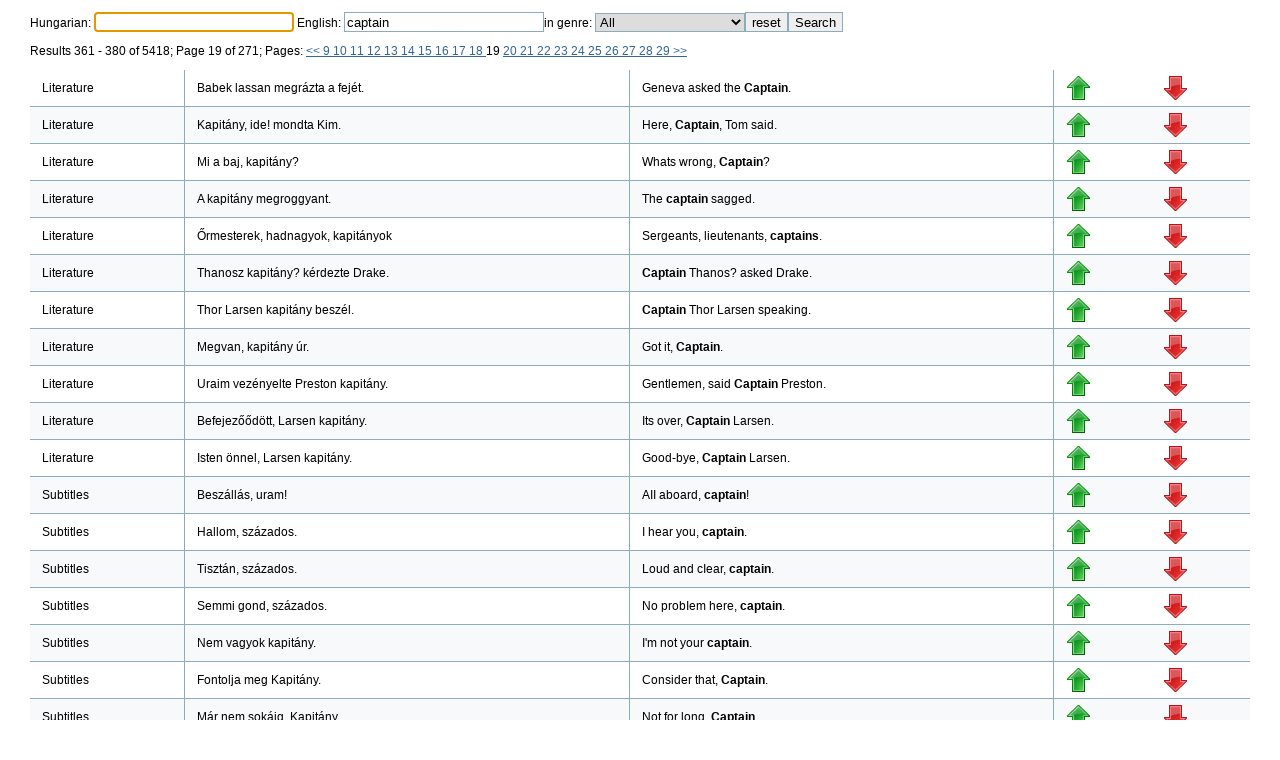

--- FILE ---
content_type: text/html;charset=UTF-8
request_url: https://hunglish.hu/search;jsessionid=3507287CE3F5B24D2B88639E4C6807F9?huSentence=&enSentence=captain&size=20&page=19&doc.genre=-10
body_size: 2342
content:
<?xml version="1.0" encoding="UTF-8"?>
<html><head><meta content="text/html; charset=UTF-8" http-equiv="Content-Type"/><meta content="IE=8" http-equiv="X-UA-Compatible"/><link rel="stylesheet" type="text/css" media="screen" href="/static/styles/search.css"/><link href="/static/images/favicon.ico;jsessionid=3C63C77662C9E0B4518E4C52489F32D8" rel="SHORTCUT ICON"/><title>Hunglish Search</title><script src="/dwr/interface/UpvoteController.js" type="text/javascript"> </script><script src="/dwr/engine.js" type="text/javascript"> </script></head><body class="tundra spring"><div id="wrapper"><div id="main"><div version="2.0"><div id="_title_div"><form id="bisen" action="/search;jsessionid=3C63C77662C9E0B4518E4C52489F32D8" method="GET"><div id="roo_bisen_huSentence">
	        Hungarian:
	        <input id="_huSentence_id" name="huSentence" style="width:200px" autofocus="autofocus" type="text" value=""/>
	        English:
	        <input id="_enSentence_id" name="enSentence" style="width:200px" type="text" value="captain"/>in genre:
	            <select id="_genre_id" name="doc.genre" style="width:150px"><option value="-10" selected="selected">All</option><option value="7">Dictionary</option><option value="3">Subtitles</option><option value="6">Law</option><option value="2">Literature</option><option value="4">Magazine</option><option value="8">Science</option><option value="5">Software Documentation</option></select><input value="reset" onclick="_huSentence_id.value=''; _enSentence_id.value=''" type="button" class="search"/><input value="Search" type="submit" class="search"/></div></form><div id="pager"><p> Results 361 - 380 of 5418; Page 19 of 271; 
	                Pages: <a href="/search;jsessionid=3C63C77662C9E0B4518E4C52489F32D8?huSentence=&enSentence=captain&size=20&page=18&doc.genre=-10"> << </a><a href="/search;jsessionid=3C63C77662C9E0B4518E4C52489F32D8?huSentence=&enSentence=captain&size=20&page=9&doc.genre=-10"> 9 </a><a href="/search;jsessionid=3C63C77662C9E0B4518E4C52489F32D8?huSentence=&enSentence=captain&size=20&page=10&doc.genre=-10"> 10 </a><a href="/search;jsessionid=3C63C77662C9E0B4518E4C52489F32D8?huSentence=&enSentence=captain&size=20&page=11&doc.genre=-10"> 11 </a><a href="/search;jsessionid=3C63C77662C9E0B4518E4C52489F32D8?huSentence=&enSentence=captain&size=20&page=12&doc.genre=-10"> 12 </a><a href="/search;jsessionid=3C63C77662C9E0B4518E4C52489F32D8?huSentence=&enSentence=captain&size=20&page=13&doc.genre=-10"> 13 </a><a href="/search;jsessionid=3C63C77662C9E0B4518E4C52489F32D8?huSentence=&enSentence=captain&size=20&page=14&doc.genre=-10"> 14 </a><a href="/search;jsessionid=3C63C77662C9E0B4518E4C52489F32D8?huSentence=&enSentence=captain&size=20&page=15&doc.genre=-10"> 15 </a><a href="/search;jsessionid=3C63C77662C9E0B4518E4C52489F32D8?huSentence=&enSentence=captain&size=20&page=16&doc.genre=-10"> 16 </a><a href="/search;jsessionid=3C63C77662C9E0B4518E4C52489F32D8?huSentence=&enSentence=captain&size=20&page=17&doc.genre=-10"> 17 </a><a href="/search;jsessionid=3C63C77662C9E0B4518E4C52489F32D8?huSentence=&enSentence=captain&size=20&page=18&doc.genre=-10"> 18 </a>
								19
							<a href="/search;jsessionid=3C63C77662C9E0B4518E4C52489F32D8?huSentence=&enSentence=captain&size=20&page=20&doc.genre=-10"> 20 </a><a href="/search;jsessionid=3C63C77662C9E0B4518E4C52489F32D8?huSentence=&enSentence=captain&size=20&page=21&doc.genre=-10"> 21 </a><a href="/search;jsessionid=3C63C77662C9E0B4518E4C52489F32D8?huSentence=&enSentence=captain&size=20&page=22&doc.genre=-10"> 22 </a><a href="/search;jsessionid=3C63C77662C9E0B4518E4C52489F32D8?huSentence=&enSentence=captain&size=20&page=23&doc.genre=-10"> 23 </a><a href="/search;jsessionid=3C63C77662C9E0B4518E4C52489F32D8?huSentence=&enSentence=captain&size=20&page=24&doc.genre=-10"> 24 </a><a href="/search;jsessionid=3C63C77662C9E0B4518E4C52489F32D8?huSentence=&enSentence=captain&size=20&page=25&doc.genre=-10"> 25 </a><a href="/search;jsessionid=3C63C77662C9E0B4518E4C52489F32D8?huSentence=&enSentence=captain&size=20&page=26&doc.genre=-10"> 26 </a><a href="/search;jsessionid=3C63C77662C9E0B4518E4C52489F32D8?huSentence=&enSentence=captain&size=20&page=27&doc.genre=-10"> 27 </a><a href="/search;jsessionid=3C63C77662C9E0B4518E4C52489F32D8?huSentence=&enSentence=captain&size=20&page=28&doc.genre=-10"> 28 </a><a href="/search;jsessionid=3C63C77662C9E0B4518E4C52489F32D8?huSentence=&enSentence=captain&size=20&page=29&doc.genre=-10"> 29 </a><a href="/search;jsessionid=3C63C77662C9E0B4518E4C52489F32D8?huSentence=&enSentence=captain&size=20&page=20&doc.genre=-10"> >> </a></p></div><div id="results"><table align="center"><tr><td class="borderright">Literature</td><td class="borderright">Babek lassan megrázta a fejét.</td><td class="borderright">Geneva asked the <B>Captain</B>.</td><td><input onclick="UpvoteController.upvote(2642881);this.disabled=true;this.style.visibility='hidden';" type="button" class="upvote"/></td><td><input onclick="UpvoteController.downvote(2642881);this.disabled=true;this.style.visibility='hidden';" type="button" class="downvote"/></td></tr><tr><td class="borderright">Literature</td><td class="borderright">Kapitány, ide! mondta Kim.</td><td class="borderright">Here, <B>Captain</B>, Tom said.</td><td><input onclick="UpvoteController.upvote(2642908);this.disabled=true;this.style.visibility='hidden';" type="button" class="upvote"/></td><td><input onclick="UpvoteController.downvote(2642908);this.disabled=true;this.style.visibility='hidden';" type="button" class="downvote"/></td></tr><tr><td class="borderright">Literature</td><td class="borderright">Mi a baj, kapitány?</td><td class="borderright">Whats wrong, <B>Captain</B>?</td><td><input onclick="UpvoteController.upvote(2661174);this.disabled=true;this.style.visibility='hidden';" type="button" class="upvote"/></td><td><input onclick="UpvoteController.downvote(2661174);this.disabled=true;this.style.visibility='hidden';" type="button" class="downvote"/></td></tr><tr><td class="borderright">Literature</td><td class="borderright">A kapitány megroggyant.</td><td class="borderright">The <B>captain</B> sagged.</td><td><input onclick="UpvoteController.upvote(2665174);this.disabled=true;this.style.visibility='hidden';" type="button" class="upvote"/></td><td><input onclick="UpvoteController.downvote(2665174);this.disabled=true;this.style.visibility='hidden';" type="button" class="downvote"/></td></tr><tr><td class="borderright">Literature</td><td class="borderright">Őrmesterek, hadnagyok, kapitányok </td><td class="borderright">Sergeants, lieutenants, <B>captains</B>.</td><td><input onclick="UpvoteController.upvote(2666387);this.disabled=true;this.style.visibility='hidden';" type="button" class="upvote"/></td><td><input onclick="UpvoteController.downvote(2666387);this.disabled=true;this.style.visibility='hidden';" type="button" class="downvote"/></td></tr><tr><td class="borderright">Literature</td><td class="borderright">Thanosz kapitány? kérdezte Drake.</td><td class="borderright"><B>Captain</B> Thanos? asked Drake.</td><td><input onclick="UpvoteController.upvote(2681296);this.disabled=true;this.style.visibility='hidden';" type="button" class="upvote"/></td><td><input onclick="UpvoteController.downvote(2681296);this.disabled=true;this.style.visibility='hidden';" type="button" class="downvote"/></td></tr><tr><td class="borderright">Literature</td><td class="borderright">Thor Larsen kapitány beszél.</td><td class="borderright"><B>Captain</B> Thor Larsen speaking.</td><td><input onclick="UpvoteController.upvote(2683507);this.disabled=true;this.style.visibility='hidden';" type="button" class="upvote"/></td><td><input onclick="UpvoteController.downvote(2683507);this.disabled=true;this.style.visibility='hidden';" type="button" class="downvote"/></td></tr><tr><td class="borderright">Literature</td><td class="borderright">Megvan, kapitány úr.</td><td class="borderright">Got it, <B>Captain</B>.</td><td><input onclick="UpvoteController.upvote(2685487);this.disabled=true;this.style.visibility='hidden';" type="button" class="upvote"/></td><td><input onclick="UpvoteController.downvote(2685487);this.disabled=true;this.style.visibility='hidden';" type="button" class="downvote"/></td></tr><tr><td class="borderright">Literature</td><td class="borderright">Uraim vezényelte Preston kapitány.</td><td class="borderright">Gentlemen, said <B>Captain</B> Preston.</td><td><input onclick="UpvoteController.upvote(2685966);this.disabled=true;this.style.visibility='hidden';" type="button" class="upvote"/></td><td><input onclick="UpvoteController.downvote(2685966);this.disabled=true;this.style.visibility='hidden';" type="button" class="downvote"/></td></tr><tr><td class="borderright">Literature</td><td class="borderright">Befejezőődött, Larsen kapitány.</td><td class="borderright">Its over, <B>Captain</B> Larsen.</td><td><input onclick="UpvoteController.upvote(2687042);this.disabled=true;this.style.visibility='hidden';" type="button" class="upvote"/></td><td><input onclick="UpvoteController.downvote(2687042);this.disabled=true;this.style.visibility='hidden';" type="button" class="downvote"/></td></tr><tr><td class="borderright">Literature</td><td class="borderright">Isten önnel, Larsen kapitány.</td><td class="borderright">Good-bye, <B>Captain</B> Larsen.</td><td><input onclick="UpvoteController.upvote(2687049);this.disabled=true;this.style.visibility='hidden';" type="button" class="upvote"/></td><td><input onclick="UpvoteController.downvote(2687049);this.disabled=true;this.style.visibility='hidden';" type="button" class="downvote"/></td></tr><tr><td class="borderright">Subtitles</td><td class="borderright">Beszállás, uram!</td><td class="borderright">AII aboard, <B>captain</B>!</td><td><input onclick="UpvoteController.upvote(2705703);this.disabled=true;this.style.visibility='hidden';" type="button" class="upvote"/></td><td><input onclick="UpvoteController.downvote(2705703);this.disabled=true;this.style.visibility='hidden';" type="button" class="downvote"/></td></tr><tr><td class="borderright">Subtitles</td><td class="borderright">Hallom, százados.</td><td class="borderright">I hear you, <B>captain</B>.</td><td><input onclick="UpvoteController.upvote(2705737);this.disabled=true;this.style.visibility='hidden';" type="button" class="upvote"/></td><td><input onclick="UpvoteController.downvote(2705737);this.disabled=true;this.style.visibility='hidden';" type="button" class="downvote"/></td></tr><tr><td class="borderright">Subtitles</td><td class="borderright">Tisztán, százados.</td><td class="borderright">Loud and cIear, <B>captain</B>.</td><td><input onclick="UpvoteController.upvote(2705753);this.disabled=true;this.style.visibility='hidden';" type="button" class="upvote"/></td><td><input onclick="UpvoteController.downvote(2705753);this.disabled=true;this.style.visibility='hidden';" type="button" class="downvote"/></td></tr><tr><td class="borderright">Subtitles</td><td class="borderright">Semmi gond, százados.</td><td class="borderright">No probIem here, <B>captain</B>.</td><td><input onclick="UpvoteController.upvote(2705777);this.disabled=true;this.style.visibility='hidden';" type="button" class="upvote"/></td><td><input onclick="UpvoteController.downvote(2705777);this.disabled=true;this.style.visibility='hidden';" type="button" class="downvote"/></td></tr><tr><td class="borderright">Subtitles</td><td class="borderright">Nem vagyok kapitány.</td><td class="borderright">I'm not your <B>captain</B>.</td><td><input onclick="UpvoteController.upvote(2708941);this.disabled=true;this.style.visibility='hidden';" type="button" class="upvote"/></td><td><input onclick="UpvoteController.downvote(2708941);this.disabled=true;this.style.visibility='hidden';" type="button" class="downvote"/></td></tr><tr><td class="borderright">Subtitles</td><td class="borderright">Fontolja meg Kapitány.</td><td class="borderright">Consider that, <B>Captain</B>.</td><td><input onclick="UpvoteController.upvote(2711001);this.disabled=true;this.style.visibility='hidden';" type="button" class="upvote"/></td><td><input onclick="UpvoteController.downvote(2711001);this.disabled=true;this.style.visibility='hidden';" type="button" class="downvote"/></td></tr><tr><td class="borderright">Subtitles</td><td class="borderright">Már nem sokáig, Kapitány.</td><td class="borderright">Not for long, <B>Captain</B>.</td><td><input onclick="UpvoteController.upvote(2711005);this.disabled=true;this.style.visibility='hidden';" type="button" class="upvote"/></td><td><input onclick="UpvoteController.downvote(2711005);this.disabled=true;this.style.visibility='hidden';" type="button" class="downvote"/></td></tr><tr><td class="borderright">Subtitles</td><td class="borderright">Ez már a múlt, Kapitány!</td><td class="borderright">That's the past, <B>Captain</B>.</td><td><input onclick="UpvoteController.upvote(2711182);this.disabled=true;this.style.visibility='hidden';" type="button" class="upvote"/></td><td><input onclick="UpvoteController.downvote(2711182);this.disabled=true;this.style.visibility='hidden';" type="button" class="downvote"/></td></tr><tr><td class="borderright">Subtitles</td><td class="borderright">Romulan sör, Kapitány.</td><td class="borderright">Romulan ale, <B>Captain</B>.</td><td><input onclick="UpvoteController.upvote(2711216);this.disabled=true;this.style.visibility='hidden';" type="button" class="upvote"/></td><td><input onclick="UpvoteController.downvote(2711216);this.disabled=true;this.style.visibility='hidden';" type="button" class="downvote"/></td></tr></table></div><p>Pages: <a href="/search;jsessionid=3C63C77662C9E0B4518E4C52489F32D8?huSentence=&enSentence=captain&size=20&page=18&doc.genre=-10"> << </a><a href="/search;jsessionid=3C63C77662C9E0B4518E4C52489F32D8?huSentence=&enSentence=captain&size=20&page=9&doc.genre=-10"> 9 </a><a href="/search;jsessionid=3C63C77662C9E0B4518E4C52489F32D8?huSentence=&enSentence=captain&size=20&page=10&doc.genre=-10"> 10 </a><a href="/search;jsessionid=3C63C77662C9E0B4518E4C52489F32D8?huSentence=&enSentence=captain&size=20&page=11&doc.genre=-10"> 11 </a><a href="/search;jsessionid=3C63C77662C9E0B4518E4C52489F32D8?huSentence=&enSentence=captain&size=20&page=12&doc.genre=-10"> 12 </a><a href="/search;jsessionid=3C63C77662C9E0B4518E4C52489F32D8?huSentence=&enSentence=captain&size=20&page=13&doc.genre=-10"> 13 </a><a href="/search;jsessionid=3C63C77662C9E0B4518E4C52489F32D8?huSentence=&enSentence=captain&size=20&page=14&doc.genre=-10"> 14 </a><a href="/search;jsessionid=3C63C77662C9E0B4518E4C52489F32D8?huSentence=&enSentence=captain&size=20&page=15&doc.genre=-10"> 15 </a><a href="/search;jsessionid=3C63C77662C9E0B4518E4C52489F32D8?huSentence=&enSentence=captain&size=20&page=16&doc.genre=-10"> 16 </a><a href="/search;jsessionid=3C63C77662C9E0B4518E4C52489F32D8?huSentence=&enSentence=captain&size=20&page=17&doc.genre=-10"> 17 </a><a href="/search;jsessionid=3C63C77662C9E0B4518E4C52489F32D8?huSentence=&enSentence=captain&size=20&page=18&doc.genre=-10"> 18 </a>
								19
							<a href="/search;jsessionid=3C63C77662C9E0B4518E4C52489F32D8?huSentence=&enSentence=captain&size=20&page=20&doc.genre=-10"> 20 </a><a href="/search;jsessionid=3C63C77662C9E0B4518E4C52489F32D8?huSentence=&enSentence=captain&size=20&page=21&doc.genre=-10"> 21 </a><a href="/search;jsessionid=3C63C77662C9E0B4518E4C52489F32D8?huSentence=&enSentence=captain&size=20&page=22&doc.genre=-10"> 22 </a><a href="/search;jsessionid=3C63C77662C9E0B4518E4C52489F32D8?huSentence=&enSentence=captain&size=20&page=23&doc.genre=-10"> 23 </a><a href="/search;jsessionid=3C63C77662C9E0B4518E4C52489F32D8?huSentence=&enSentence=captain&size=20&page=24&doc.genre=-10"> 24 </a><a href="/search;jsessionid=3C63C77662C9E0B4518E4C52489F32D8?huSentence=&enSentence=captain&size=20&page=25&doc.genre=-10"> 25 </a><a href="/search;jsessionid=3C63C77662C9E0B4518E4C52489F32D8?huSentence=&enSentence=captain&size=20&page=26&doc.genre=-10"> 26 </a><a href="/search;jsessionid=3C63C77662C9E0B4518E4C52489F32D8?huSentence=&enSentence=captain&size=20&page=27&doc.genre=-10"> 27 </a><a href="/search;jsessionid=3C63C77662C9E0B4518E4C52489F32D8?huSentence=&enSentence=captain&size=20&page=28&doc.genre=-10"> 28 </a><a href="/search;jsessionid=3C63C77662C9E0B4518E4C52489F32D8?huSentence=&enSentence=captain&size=20&page=29&doc.genre=-10"> 29 </a><a href="/search;jsessionid=3C63C77662C9E0B4518E4C52489F32D8?huSentence=&enSentence=captain&size=20&page=20&doc.genre=-10"> >> </a></p></div><script>
  (function(i,s,o,g,r,a,m){i['GoogleAnalyticsObject']=r;i[r]=i[r]||function(){
  (i[r].q=i[r].q||[]).push(arguments)},i[r].l=1*new Date();a=s.createElement(o),
  m=s.getElementsByTagName(o)[0];a.async=1;a.src=g;m.parentNode.insertBefore(a,m)
  })(window,document,'script','//www.google-analytics.com/analytics.js','ga');

  ga('create', 'UA-42921223-1', 'hunglish.hu');
  ga('send', 'pageview');

</script></div></div></div></body></html>

--- FILE ---
content_type: text/css;charset=UTF-8
request_url: https://hunglish.hu/static/styles/search.css
body_size: 866
content:
/* main elements */

body,div,td {
	/*font-family: Arial, Helvetica, sans-serif;
	font-size: 12px;
	color: #666;*/
	font-family : Verdana, Geneva, Arial, Helvetica, sans-serif;
	font-size : 12px;
	margin-bottom : 6px;
	margin-left : 6px;
	margin-right : 6px;
	margin-top : 6px;
	/*width: 800px;*/	
}

body {
	background-color: #fff;
	/*background-image: url(../images/logo.jpg);*/
	background-position: top center;
	background-repeat: no-repeat;
	text-align: center;
}

#wrapper {
	/*width:800px;
	min-width: 800px;*/
	/*max-width: 800px; */
	margin-right: auto;
	margin-left: auto;
	/* fix max-width incompatibility in IE6 */
	/*width:expression(document.body.clientWidth > 800? "800px": "auto" );*/
	width: auto;
	
	overflow:hidden;
	display:block;
	/*margin-top: 90px;*/
}

/* mokk yello CD951A */

input {
	height:20px;
}

input, textarea, select {
	border: 1px solid #8cacbb;
}

input.image {
	border: none;
	height: auto;
}

submit {
	height:20px;
}

div {
	text-align: left;
}

div .box {
	display:block;
	margin-left:105px;
}

	
/* link styles */
a:link {
   color: #336699;
}

a:visited {
   color: #336699;
}

a:hover {
	color: #000000;
}




tr:nth-child(odd) {
	background-color: #FFFFFF;
	border-bottom: 1px solid #8CACBB;
}

tr:nth-child(even) {
	background-color:  #F7F9FA; 
	border-bottom: 1px solid #8CACBB;
}

.borderright {
    border-right: 1px solid #8cacbb; 
}

/* table elements */
	/*padding-top:3px; 
	padding-right:20px; 
	/*padding-bottom:3px; 
	padding-left:20px; */

td {
	padding: 0.5em 1em;
}

table {
	background: #EEEEEE;
	margin: 2px 0 0 0;
	border: 0px; /*solid #BBBBBB;*/
	border-collapse: collapse;
	width: 100%;
	padding: 0.5em 1em;
}

input.upvote {
	background: url('/static/images/up_arrow.png'); /*http://www.iconfinder.com/icondetails/27881/24/arrow_up_icon*/ 
	border:0px; 
	width:24px;
	height:24px;
}

input.downvote {
	background: url('/static/images/down_arrow.png'); /*http://www.iconfinder.com/icondetails/27880/24/arrow_red_up_icon*/ 
	border:0px; 
	width:24px;
	height:24px;
}

input.search {
	height:20px;
}



--- FILE ---
content_type: text/javascript;charset=utf-8
request_url: https://hunglish.hu/dwr/call/plaincall/__System.pageLoaded.dwr;jsessionid=3507287CE3F5B24D2B88639E4C6807F9
body_size: 200
content:
throw 'allowScriptTagRemoting is false.';
//#DWR-INSERT
dwr.engine.remote.handleNewScriptSession("70D4F4E3B477E79A71CC9FE141AE4CCC");
//#DWR-REPLY
dwr.engine.remote.handleCallback("0","0",null);


--- FILE ---
content_type: text/javascript;charset=utf-8
request_url: https://hunglish.hu/dwr/interface/UpvoteController.js
body_size: 268
content:

if (typeof this['dwr'] == 'undefined') this.dwr = {};
if (typeof dwr['engine'] == 'undefined') dwr.engine = {};
if (typeof dwr.engine['_mappedClasses'] == 'undefined') dwr.engine._mappedClasses = {};

if (window['dojo']) dojo.provide('dwr.interface.UpvoteController');

if (typeof this['UpvoteController'] == 'undefined') UpvoteController = {};

UpvoteController._path = '/dwr';





UpvoteController.upvote = function(p0, callback) {
return dwr.engine._execute(UpvoteController._path, 'UpvoteController', 'upvote', arguments);
};





UpvoteController.downvote = function(p0, callback) {
return dwr.engine._execute(UpvoteController._path, 'UpvoteController', 'downvote', arguments);
};




--- FILE ---
content_type: text/javascript;charset=utf-8
request_url: https://hunglish.hu/dwr/engine.js
body_size: 9535
content:



















if (window['dojo']) dojo.provide('dwr.engine');
if (typeof window['dwr'] == 'undefined') {
dwr = { };
}

(function() {
dwr.engine = { };






dwr.engine.setErrorHandler = function(handler) {
dwr.engine._errorHandler = handler;
};






dwr.engine.setWarningHandler = function(handler) {
dwr.engine._warningHandler = handler;
};






dwr.engine.setTextHtmlHandler = function(handler) {
dwr.engine._textHtmlHandler = handler;
};






dwr.engine.setTimeout = function(timeout) {
dwr.engine._timeout = timeout;
};






dwr.engine.setPreHook = function(handler) {
dwr.engine._preHook = handler;
};






dwr.engine.setPostHook = function(handler) {
dwr.engine._postHook = handler;
};






dwr.engine.setHeaders = function(headers) {
dwr.engine._headers = headers;
};






dwr.engine.setParameters = function(parameters) {
dwr.engine._parameters = parameters;
};






dwr.engine.setOrdered = function(ordered) {
dwr.engine._ordered = ordered;
};








dwr.engine.setAsync = function(async) {
dwr.engine._async = async;
};






dwr.engine.setActiveReverseAjax = function(activeReverseAjax) {
if (activeReverseAjax) {

if (dwr.engine._activeReverseAjax) return;
dwr.engine._activeReverseAjax = true;
dwr.engine._poll();
}
else {

if (dwr.engine._activeReverseAjax && dwr.engine._pollReq) {
dwr.engine._pollReq.abort();
}
dwr.engine._activeReverseAjax = false;
}



};






dwr.engine.setNotifyServerOnPageUnload = function(notify) {
dwr.engine._isNotifyServerOnPageUnload = notify;
};







dwr.engine.defaultErrorHandler = function(message, ex) {
dwr.engine._debug("Error: " + ex.name + ", " + ex.message, true);
if (message == null || message == "") alert("A server error has occurred.");

else if (message.indexOf("0x80040111") != -1) dwr.engine._debug(message);
else alert(message);
};







dwr.engine.defaultWarningHandler = function(message, ex) {
dwr.engine._debug(message);
};





dwr.engine.beginBatch = function() {
if (dwr.engine._batch) {
dwr.engine._handleError(null, { name:"dwr.engine.batchBegun", message:"Batch already begun" });
return;
}
dwr.engine._batch = dwr.engine.batch.create();
};






dwr.engine.endBatch = function(options) {
var batch = dwr.engine._batch;
if (batch == null) {
dwr.engine._handleError(null, { name:"dwr.engine.batchNotBegun", message:"No batch in progress" });
return;
}
dwr.engine._batch = null;
if (batch.map.callCount == 0) {
return;
}


if (options) {
dwr.engine.batch.merge(batch, options);
}


if (dwr.engine._ordered && dwr.engine._batchesLength != 0) {
dwr.engine._batchQueue[dwr.engine._batchQueue.length] = batch;
}
else {
return dwr.engine.transport.send(batch);
}
};






dwr.engine.openInDownload = function(data) {
var div = document.createElement("div");
document.body.appendChild(div);
div.innerHTML = "<iframe width='0' height='0' scrolling='no' frameborder='0' src='" + data + "'></iframe>";
};















dwr.version = {



major:parseInt("3"),




minor:parseInt("0"),




revision:parseInt("0"),




build:parseInt("116"),





title:"rc1",




label:"3.0.0.116.rc1"
};






dwr.engine._sessionCookieName = "JSESSIONID";


dwr.engine._allowGetForSafariButMakeForgeryEasier = "false";


dwr.engine._scriptTagProtection = "throw 'allowScriptTagRemoting is false.';";


dwr.engine._pathToDwrServlet = "/dwr";


dwr.engine._pollWithXhr = "false";


dwr.engine._ModePlainCall = "/call/plaincall/";
dwr.engine._ModePlainPoll = "/call/plainpoll/";
dwr.engine._ModeHtmlCall = "/call/htmlcall/";
dwr.engine._ModeHtmlPoll = "/call/htmlpoll/";


dwr.engine._async = Boolean("true");


dwr.engine._scriptSessionId = null;


dwr.engine._preHook = null;


dwr.engine._postHook = null;


dwr.engine._batches = {};


dwr.engine._batchesLength = 0;


dwr.engine._batchQueue = [];



dwr.engine._ordered = true;


dwr.engine._batch = null;


dwr.engine._timeout = 0;


dwr.engine._activeReverseAjax = false;


dwr.engine._pollReq = null;


dwr.engine._pollCometInterval = 200;


dwr.engine._pollRetries = 0;
dwr.engine._maxPollRetries = 10;


dwr.engine._retryIntervals = [ 2, 5, 10, 60, 300 ];


dwr.engine._textHtmlHandler = null;


dwr.engine._headers = null;


dwr.engine._parameters = null;


dwr.engine._nextBatchId = 0;


dwr.engine._propnames = [ "async", "timeout", "errorHandler", "warningHandler", "textHtmlHandler" ];


dwr.engine._partialResponseNo = 0;
dwr.engine._partialResponseYes = 1;
dwr.engine._partialResponseFlush = 2;


dwr.engine._isNotifyServerOnPageUnload = false;






if (typeof dwr.engine['_mappedClasses'] == 'undefined') {
dwr.engine._mappedClasses = {};
}





dwr.engine._getHttpSessionId = function() {

var cookies = document.cookie.split(';');
for (var i = 0; i < cookies.length; i++) {
var cookie = cookies[i];
while (cookie.charAt(0) == ' ') cookie = cookie.substring(1, cookie.length);
if (cookie.indexOf(dwr.engine._sessionCookieName + "=") == 0) {
return cookie.substring(dwr.engine._sessionCookieName.length + 1, cookie.length);
}
}
return "";
};


dwr.engine._errorHandler = dwr.engine.defaultErrorHandler;


dwr.engine._warningHandler = dwr.engine.defaultWarningHandler;


dwr.engine._postSeperator = "\n";
dwr.engine._defaultInterceptor = function(data) { return data; };
dwr.engine._urlRewriteHandler = dwr.engine._defaultInterceptor;
dwr.engine._contentRewriteHandler = dwr.engine._defaultInterceptor;
dwr.engine._replyRewriteHandler = dwr.engine._defaultInterceptor;


dwr.engine._unloading = false;


dwr.engine._unloader = function() {
dwr.engine._unloading = true;


dwr.engine._batchQueue.length = 0;


var batch;
for (var batchId in dwr.engine._batches) {
batch = dwr.engine._batches[batchId];

if (batch && batch.map) {
if (batch.req) {
batch.req.abort();
}
}
}


if (dwr.engine._isNotifyServerOnPageUnload) {
dwr.engine._debug("calling unloader for: " + dwr.engine._scriptSessionId);
batch = {
map:{
callCount:1,
'c0-scriptName':'__System',
'c0-methodName':'pageUnloaded',
'c0-id':0
},
paramCount:0, isPoll:false, async:true,
headers:{}, preHooks:[], postHooks:[],
timeout:dwr.engine._timeout,
errorHandler:null, warningHandler:null, textHtmlHandler:null,
path:dwr.engine._pathToDwrServlet,
handlers:[{ exceptionHandler:null, callback:null }]
};
dwr.engine.transport.send(batch);
dwr.engine._isNotifyServerOnPageUnload = false;
}
};


if (!dwr.engine.isJaxerServer) {
if (window.addEventListener) window.addEventListener('unload', dwr.engine._unloader, false);
else if (window.attachEvent) window.attachEvent('onunload', dwr.engine._unloader);
}











dwr.engine._execute = function(path, scriptName, methodName, args) {
var singleShot = false;
if (dwr.engine._batch == null) {
dwr.engine.beginBatch();
singleShot = true;
}

var batch = dwr.engine._batch;

if (batch.path == null) {
batch.path = path;
}
else {
if (batch.path != path) {
dwr.engine._handleError(batch, { name:"dwr.engine.multipleServlets", message:"Can't batch requests to multiple DWR Servlets." });
return;
}
}

dwr.engine.batch.addCall(batch, scriptName, methodName, args);


batch.map.callCount++;
if (singleShot) {
return dwr.engine.endBatch();
}
};





dwr.engine._poll = function() {
if (!dwr.engine._activeReverseAjax) {
return;
}
var batch = dwr.engine.batch.createPoll();
dwr.engine.transport.send(batch);
};






dwr.engine._pollErrorHandler = function(msg, ex) {
if (dwr.engine._pollRetries > dwr.engine._maxPollRetries) {
dwr.engine._activeReverseAjax = false;
dwr.engine._debug("Reverse Ajax poll failed (retries=" + dwr.engine._pollRetries + "). Giving Up: " + ex.name + " : " + ex.message);
dwr.engine._debug("Giving up.");
return;
}

var index = dwr.engine._pollRetries;
if (index >= dwr.engine._retryIntervals.length) {
index = dwr.engine._retryIntervals.length - 1;
}

dwr.engine._debug("Reverse Ajax poll failed (retries=" + dwr.engine._pollRetries + "). Trying again in " + dwr.engine._retryIntervals[index] + "s: " + ex.name + " : " + ex.message);
setTimeout(dwr.engine._poll, 1000 * dwr.engine._retryIntervals[index]);

dwr.engine._pollRetries++;
};


dwr.engine._eval = function(script) {
if (script == null) {
return null;
}
if (script == "") {
dwr.engine._debug("Warning: blank script", true);
return null;
}

return eval(script);
};


dwr.engine._callPostHooks = function(batch) {
if (batch.postHooks) {
for (var i = 0; i < batch.postHooks.length; i++) {
batch.postHooks[i]();
}
batch.postHooks = null;
}
};







dwr.engine._handleError = function(batch, ex) {
if (typeof ex == "string") ex = { name:"unknown", message:ex };
if (ex.message == null) ex.message = "";
if (ex.name == null) ex.name = "unknown";
if (batch && typeof batch.errorHandler == "function") batch.errorHandler(ex.message, ex);
else if (dwr.engine._errorHandler) dwr.engine._errorHandler(ex.message, ex);
if (batch) dwr.engine.batch.remove(batch);
};







dwr.engine._handleWarning = function(batch, ex) {
if (typeof ex == "string") ex = { name:"unknown", message:ex };
if (ex.message == null) ex.message = "";
if (ex.name == null) ex.name = "unknown";
if (batch && typeof batch.warningHandler == "function") batch.warningHandler(ex.message, ex);
else if (dwr.engine._warningHandler) dwr.engine._warningHandler(ex.message, ex);
if (batch) dwr.engine.batch.remove(batch);
};







dwr.engine._debug = function(message, stacktrace) {
var written = false;
try {
if (window.console) {
if (stacktrace && window.console.trace) window.console.trace();
window.console.log(message);
written = true;
}
else if (window.opera && window.opera.postError) {
window.opera.postError(message);
written = true;
}
else if (window.Jaxer && Jaxer.isOnServer) {
Jaxer.Log.info(message);
written = true;
}
}
catch (ex) {   }

if (!written) {
var debug = document.getElementById("dwr-debug");
if (debug) {
var contents = message + "<br/>" + debug.innerHTML;
if (contents.length > 2048) contents = contents.substring(0, 2048);
debug.innerHTML = contents;
}
}
};




dwr.engine.remote = {







handleCallback:function(batchId, callId, reply) {
var batch = dwr.engine._batches[batchId];
if (batch == null) {
dwr.engine._debug("Warning: batch == null in remoteHandleCallback for batchId=" + batchId, true);
return;
}


batch.reply = reply;



try {
var handlers = batch.handlers[callId];
if (!handlers) {
dwr.engine._debug("Warning: Missing handlers. callId=" + callId, true);
}
else {
batch.handlers[callId].completed = true;
if (typeof handlers.callback == "function") {
handlers.callback.apply(handlers.callbackScope, [ reply, handlers.callbackArg ]);
}
}
}
catch (ex) {
dwr.engine._handleError(batch, ex);
}
},






handleFunctionCall:function(id, args) {
var func = dwr.engine.serialize.remoteFunctions[id];
func.apply(window, args);
},






handleObjectCall:function(id, methodName, args) {
var obj = dwr.engine.serialize.remoteFunctions[id];
obj[methodName].apply(obj, args);
},






handleSetCall:function(id, propertyName, data) {
var obj = dwr.engine.serialize.remoteFunctions[id];
obj[propertyName] = data;
},





handleFunctionClose:function(id) {
delete dwr.engine.serialize.remoteFunctions[id];
},








handleException:function(batchId, callId, ex) {
var batch = dwr.engine._batches[batchId];
if (batch == null) {
dwr.engine._debug("Warning: null batch in remoteHandleException", true);
return;
}

var handlers = batch.handlers[callId];
batch.handlers[callId].completed = true;
if (handlers == null) {
dwr.engine._debug("Warning: null handlers in remoteHandleException", true);
return;
}

if (ex.message == undefined) {
ex.message = "";
}

if (typeof handlers.exceptionHandler == "function") {
handlers.exceptionHandler.call(handlers.exceptionScope, ex.message, ex, handlers.exceptionArg);
}
else if (typeof batch.errorHandler == "function") {
batch.errorHandler(ex.message, ex);
}
},







handleBatchException:function(ex, batchId) {
var searchBatch = (dwr.engine._receivedBatch == null && batchId != null);
if (searchBatch) {
dwr.engine._receivedBatch = dwr.engine._batches[batchId];
}
if (ex.message == undefined) ex.message = "";
dwr.engine._handleError(dwr.engine._receivedBatch, ex);
if (searchBatch) {
dwr.engine._receivedBatch = null;
dwr.engine.batch.remove(dwr.engine._batches[batchId]);
}
},





handleNewScriptSession:function(newSessionId) {
if (dwr.engine._scriptSessionId != null) {
dwr.engine._debug("Server side script session id timed out. New session automatically created");
}
dwr.engine._scriptSessionId = newSessionId;
},





handleNewWindowName:function(windowName) {
dwr.engine._debug("Setting new window name: " + windowName);
if (window.name != null && window.name != "") {
dwr.engine._debug("- Warning: This will override existing name of: " + window.name);
}
window.name = windowName;
},






handleForeign:function(windowName, script) {
var foreign = window.open(null, windowName);
if (foreign != null) {
if (foreign.dwr != null) {
foreign.dwr.engine._eval(script);
}
else {
dwr.engine._debug("Found window, but DWR did not exist in it");
}
}
else {
dwr.engine._debug("Could not find window");
}
},







pollCometDisabled:function(ex, batchId){
dwr.engine.setActiveReverseAjax(false);
var searchBatch = (dwr.engine._receivedBatch == null && batchId != null);
if (searchBatch) {
dwr.engine._receivedBatch = dwr.engine._batches[batchId];
}
if (ex.message == undefined) {
ex.message = "";
}
dwr.engine._handleError(dwr.engine._receivedBatch, ex);
if (searchBatch) {
dwr.engine._receivedBatch = null;
dwr.engine.batch.remove(dwr.engine._batches[batchId]);
}
},







newObject:function(dwrClassName, memberMap){
var classfunc = dwr.engine._mappedClasses[dwrClassName];
if (classfunc && classfunc.createFromMap) {
return classfunc.createFromMap(memberMap);
}
else {
memberMap.$dwrClassName = dwrClassName;
return memberMap;
}
}
};




dwr.engine.serialize = {



domDocument:[
"Msxml2.DOMDocument.6.0",
"Msxml2.DOMDocument.5.0",
"Msxml2.DOMDocument.4.0",
"Msxml2.DOMDocument.3.0",
"MSXML2.DOMDocument",
"MSXML.DOMDocument",
"Microsoft.XMLDOM"
],




remoteFunctions:{},




funcId:0,





toDomElement:function(xml) {
return dwr.engine.serialize.toDomDocument(xml).documentElement;
},





toDomDocument:function(xml) {
var dom;
if (window.DOMParser) {
var parser = new DOMParser();
dom = parser.parseFromString(xml, "text/xml");
if (!dom.documentElement || dom.documentElement.tagName == "parsererror") {
var message = dom.documentElement.firstChild.data;
message += "\n" + dom.documentElement.firstChild.nextSibling.firstChild.data;
throw message;
}
return dom;
}
else if (window.ActiveXObject) {
dom = dwr.engine.util.newActiveXObject(dwr.engine.serialize.domDocument);
dom.loadXML(xml);
return dom;
}
else {
var div = document.createElement("div");
div.innerHTML = xml;
return div;
}
},









convert:function(batch, referto, data, name, depth) {
if (data == null) {
batch.map[name] = "null:null";
return;
}

switch (typeof data) {
case "boolean":
batch.map[name] = "boolean:" + data;
break;
case "number":
batch.map[name] = "number:" + data;
break;
case "string":
batch.map[name] = "string:" + encodeURIComponent(data);
break;
case "object":
var ref = dwr.engine.serialize.lookup(referto, data, name);
var objstr = Object.prototype.toString.call(data);
if (data.$dwrByRef) batch.map[name] = dwr.engine.serialize.convertByReference(batch, referto, data, name, depth + 1);
else if (ref != null) batch.map[name] = ref;
else if (objstr == "[object String]") batch.map[name] = "string:" + encodeURIComponent(data);
else if (objstr == "[object Boolean]") batch.map[name] = "boolean:" + data;
else if (objstr == "[object Number]") batch.map[name] = "number:" + data;
else if (objstr == "[object Date]") batch.map[name] = "date:" + data.getTime();
else if (objstr == "[object Array]") batch.map[name] = dwr.engine.serialize.convertArray(batch, referto, data, name, depth + 1);
else if (data && data.tagName && data.tagName.toLowerCase() == "input" && data.type && data.type.toLowerCase() == "file") {
batch.fileUpload = true;
batch.map[name] = data;
}
else {


if (data.nodeName && data.nodeType) {
batch.map[name] = dwr.engine.serialize.convertXml(batch, referto, data, name, depth + 1);
}
else {
batch.map[name] = dwr.engine.serialize.convertObject(batch, referto, data, name, depth + 1);
}
}
break;
case "function":

if (depth == 0) {
batch.map[name] = dwr.engine.serialize.convertByReference(batch, referto, data, name, depth + 1);
}
break;
default:
dwr.engine._handleWarning(null, { name:"dwr.engine.unexpectedType", message:"Unexpected type: " + typeof data + ", attempting default converter." });
batch.map[name] = "default:" + data;
break;
}
},






convertByReference:function(batch, referto, data, name, depth) {
var funcId = "f" + dwr.engine.serialize.funcId;
dwr.engine.serialize.remoteFunctions[funcId] = data;
dwr.engine.serialize.funcId++;
return "byref:" + funcId;
},






convertArray:function(batch, referto, data, name, depth) {
var childName, i;
if (dwr.engine.isIE <= 7) {

var buf = ["array:["];
for (i = 0; i < data.length; i++) {
if (i != 0) buf.push(",");
batch.paramCount++;
childName = "c" + dwr.engine._batch.map.callCount + "-e" + batch.paramCount;
dwr.engine.serialize.convert(batch, referto, data[i], childName, depth + 1);
buf.push("reference:");
buf.push(childName);
}
buf.push("]");
reply = buf.join("");
}
else {

var reply = "array:[";
for (i = 0; i < data.length; i++) {
if (i != 0) reply += ",";
batch.paramCount++;
childName = "c" + dwr.engine._batch.map.callCount + "-e" + batch.paramCount;
dwr.engine.serialize.convert(batch, referto, data[i], childName, depth + 1);
reply += "reference:";
reply += childName;
}
reply += "]";
}

return reply;
},






convertObject:function(batch, referto, data, name, depth) {

var reply = "Object_" + dwr.engine.serialize.getObjectClassName(data) + ":{";
var elementset = (data.constructor && data.constructor.$dwrClassMembers ? data.constructor.$dwrClassMembers : data);
var element;
for (element in elementset) {
if (typeof data[element] != "function") {
batch.paramCount++;
var childName = "c" + dwr.engine._batch.map.callCount + "-e" + batch.paramCount;
dwr.engine.serialize.convert(batch, referto, data[element], childName, depth + 1);
reply += encodeURIComponent(element) + ":reference:" + childName + ", ";
}
}

if (reply.substring(reply.length - 2) == ", ") {
reply = reply.substring(0, reply.length - 2);
}
reply += "}";

return reply;
},






convertXml:function(batch, referto, data, name, depth) {
var output;
if (window.XMLSerializer) output = new XMLSerializer().serializeToString(data);
else if (data.toXml) output = data.toXml;
else output = data.innerHTML;

return "xml:" + encodeURIComponent(output);
},






lookup:function(referto, data, name) {
var lookup;

for (var i = 0; i < referto.length; i++) {
if (referto[i].data == data) {
lookup = referto[i];
break;
}
}
if (lookup) {
return "reference:" + lookup.name;
}
referto.push({ data:data, name:name });
return null;
},









getObjectClassName:function(obj) {

if (obj.$dwrClassName)
return obj.$dwrClassName;
else if (obj.constructor && obj.constructor.$dwrClassName)
return obj.constructor.$dwrClassName;
else
return "Object";
}
};




dwr.engine.transport = {





send:function(batch) {
dwr.engine.batch.prepareToSend(batch);


var isCrossDomain = false;
if (batch.path == null) {
batch.path = dwr.engine._pathToDwrServlet;
}
if (batch.path.indexOf("http://") == 0 || batch.path.indexOf("https://") == 0) {
var dwrShortPath = dwr.engine._pathToDwrServlet.split("/", 3).join("/");
var hrefShortPath = window.location.href.split("/", 3).join("/");
isCrossDomain = (dwrShortPath != hrefShortPath);
}

if (batch.fileUpload) {
if (isCrossDomain) {
throw new Error("Cross domain file uploads are not possible with this release of DWR");
}
batch.transport = dwr.engine.transport.iframe;
}
else if (isCrossDomain && !dwr.engine.isJaxerServer) {
batch.transport = dwr.engine.transport.scriptTag;
}



else {
batch.transport = dwr.engine.transport.xhr;
}

return batch.transport.send(batch);
},





remove:function(batch) {
dwr.engine.transport.iframe.remove(batch);
dwr.engine.transport.xhr.remove(batch);
},






abort:function(batch) {
if (batch && !batch.completed) {
dwr.engine.batch.remove(batch);

if (batch.req) {
batch.req.abort();
}

dwr.engine.transport.remove(batch);
dwr.engine._handleError(batch, { name:"dwr.engine.timeout", message:"Timeout" });
}
},




xhr:{



httpMethod:"POST",






XMLHTTP:["Msxml2.XMLHTTP.6.0", "Msxml2.XMLHTTP.5.0", "Msxml2.XMLHTTP.4.0", "MSXML2.XMLHTTP.3.0", "MSXML2.XMLHTTP", "Microsoft.XMLHTTP"],





send:function(batch) {
if (batch.isPoll) {
batch.map.partialResponse = dwr.engine._partialResponseYes;
}


if (batch.isPoll && dwr.engine._pollWithXhr == "true") {
batch.map.partialResponse = dwr.engine._partialResponseNo;
}
if (batch.isPoll && dwr.engine.isIE) {
batch.map.partialResponse = dwr.engine._partialResponseNo;
}

if (window.XMLHttpRequest) {
batch.req = new XMLHttpRequest();
}
else if (window.ActiveXObject) {
batch.req = dwr.engine.util.newActiveXObject(dwr.engine.transport.xhr.XMLHTTP);
}


if (batch.async == true) {
batch.req.onreadystatechange = function() {
if (typeof dwr != 'undefined') {
dwr.engine.transport.xhr.stateChange(batch);
}
};
}


if (batch.isPoll) {
dwr.engine._pollReq = batch.req;

if (!dwr.engine.isIE) batch.req.batch = batch;
}

httpMethod = dwr.engine.transport.xhr.httpMethod;


var indexSafari = navigator.userAgent.indexOf("Safari/");
if (indexSafari >= 0) {
var version = navigator.userAgent.substring(indexSafari + 7);
if (parseInt(version, 10) < 400) {
if (dwr.engine._allowGetForSafariButMakeForgeryEasier == "true") {
httpMethod = "GET";
}
else {
dwr.engine._handleWarning(batch, {
name: "dwr.engine.oldSafari",
message: "Safari GET support disabled. See getahead.org/dwr/server/servlet and allowGetForSafariButMakeForgeryEasier."
});
}
}
}

batch.mode = batch.isPoll ? dwr.engine._ModePlainPoll : dwr.engine._ModePlainCall;
var request = dwr.engine.batch.constructRequest(batch, httpMethod);

try {
batch.req.open(httpMethod, request.url, batch.async);
try {
for (var prop in batch.headers) {
var value = batch.headers[prop];
if (typeof value == "string") {
batch.req.setRequestHeader(prop, value);
}
}
if (!batch.headers["Content-Type"]) {
batch.req.setRequestHeader("Content-Type", "text/plain");
}
}
catch (ex) {
dwr.engine._handleWarning(batch, ex);
}
batch.req.send(request.body);
if (batch.async == false) {
dwr.engine.transport.xhr.stateChange(batch);
}
}
catch (ex) {
dwr.engine._handleError(batch, ex);
}

if (batch.isPoll && batch.map.partialResponse == dwr.engine._partialResponseYes) {
dwr.engine.transport.xhr.checkCometPoll();
}


return batch.reply;
},






stateChange:function(batch) {
var toEval;

if (batch.completed) {
dwr.engine._debug("Error: _stateChange() with batch.completed");
return;
}

var req = batch.req;
try {
var readyState = req.readyState;
var notReady = (req.readyState != 4);
if (notReady) {
return;
}
}
catch (ex) {
dwr.engine._handleWarning(batch, ex);

dwr.engine.batch.remove(batch);
return;
}

if (dwr.engine._unloading && !dwr.engine.isJaxerServer) {
dwr.engine._debug("Ignoring reply from server as page is unloading.");
return;
}

try {
var reply = req.responseText;
reply = dwr.engine._replyRewriteHandler(reply);
var status = req.status;

if (reply == null || reply == "") {
dwr.engine._handleWarning(batch, { name:"dwr.engine.missingData", message:"No data received from server" });
}
else if (status != 200) {
dwr.engine._handleError(batch, { name:"dwr.engine.http." + status, message:req.statusText });
}
else {
var contentType = req.getResponseHeader("Content-Type");
if (dwr.engine.isJaxerServer) {

contentType = "text/javascript";
}
if (!contentType.match(/^text\/plain/) && !contentType.match(/^text\/javascript/)) {
if (contentType.match(/^text\/html/) && typeof batch.textHtmlHandler == "function") {
batch.textHtmlHandler({ status:status, responseText:reply, contentType:contentType });
}
else {
dwr.engine._handleWarning(batch, { name:"dwr.engine.invalidMimeType", message:"Invalid content type: '" + contentType + "'" });
}
}
else {

if (batch.isPoll && batch.map.partialResponse == dwr.engine._partialResponseYes) {
dwr.engine.transport.xhr.processCometResponse(reply, batch);
}
else {
if (reply.search("//#DWR") == -1) {
dwr.engine._handleWarning(batch, { name:"dwr.engine.invalidReply", message:"Invalid reply from server" });
}
else {
toEval = reply;
}
}
}
}
}
catch (ex) {
dwr.engine._handleWarning(batch, ex);
}

dwr.engine._callPostHooks(batch);


dwr.engine._receivedBatch = batch;
if (toEval != null) toEval = toEval.replace(dwr.engine._scriptTagProtection, "");
dwr.engine._eval(toEval);
dwr.engine._receivedBatch = null;
dwr.engine.batch.validate(batch);
if (!batch.completed) dwr.engine.batch.remove(batch);
},





checkCometPoll:function() {
if (dwr.engine._pollReq) {
var req = dwr.engine._pollReq;
var text = req.responseText;
if (text != null) {
dwr.engine.transport.xhr.processCometResponse(text, req.batch);
}
}


if (dwr.engine._pollReq) {
setTimeout(dwr.engine.transport.xhr.checkCometPoll, dwr.engine._pollCometInterval);
}
},








processCometResponse:function(response, batch) {
if (batch.charsProcessed == response.length) return;
if (response.length == 0) {
batch.charsProcessed = 0;
return;
}

var firstStartTag = response.indexOf("//#DWR-START#", batch.charsProcessed);
if (firstStartTag == -1) {

batch.charsProcessed = response.length;
return;
}




var lastEndTag = response.lastIndexOf("//#DWR-END#");
if (lastEndTag == -1) {

return;
}


if (response.charCodeAt(lastEndTag + 11) == 13 && response.charCodeAt(lastEndTag + 12) == 10) {
batch.charsProcessed = lastEndTag + 13;
}
else {
batch.charsProcessed = lastEndTag + 11;
}

var exec = response.substring(firstStartTag + 13, lastEndTag);

try {
dwr.engine._receivedBatch = batch;
dwr.engine._eval(exec);
dwr.engine._receivedBatch = null;
}
catch (ex) {


if (dwr != null) {
dwr.engine._handleError(batch, ex);
}
}
},





remove:function(batch) {

if (batch.req) {

if (batch.req == dwr.engine._pollReq) dwr.engine._pollReq = null;
delete batch.req;
}
}
},




iframe:{




send:function(batch) {
if (batch.fileUpload) {
batch.httpMethod = "POST";
batch.encType = "multipart/form-data";
}
var idname = dwr.engine.transport.iframe.getId(batch);
batch.div = document.createElement("div");

document.body.appendChild(batch.div);
batch.div.innerHTML = "<iframe src='javascript:void(0)' frameborder='0' style='width:0px;height:0px;border:0;' id='" + idname + "' name='" + idname + "' onload='dwr.engine.transport.iframe.loadingComplete(" + batch.map.batchId + ");'></iframe>";
batch.document = document;
dwr.engine.transport.iframe.beginLoader(batch, idname);
},






getId:function(batch) {
return batch.isPoll ? "dwr-if-poll-" + batch.map.batchId : "dwr-if-" + batch.map.batchId;
},






beginLoader:function(batch, idname) {
batch.iframe = batch.document.getElementById(idname);
batch.iframe.batch = batch;
batch.mode = batch.isPoll ? dwr.engine._ModeHtmlPoll : dwr.engine._ModeHtmlCall;
if (batch.isPoll) dwr.engine._outstandingIFrames.push(batch.iframe);
var request = dwr.engine.batch.constructRequest(batch, batch.httpMethod);
if (batch.httpMethod == "GET") {
batch.iframe.setAttribute("src", request.url);
}
else {

// See http://soakedandsoaped.com/articles/read/firefox-3-native-ajax-file-upload

var formHtml = "<form id='dwr-form' action='" + request.url + "' target='" + idname + "' style='display:none;' method='" + batch.httpMethod + "'";
if (batch.encType) formHtml += " enctype='" + batch.encType + "'";
formHtml += "></form>";
var div = batch.document.createElement("div");
div.innerHTML = formHtml;
batch.form = div.firstChild;
for (var prop in batch.map) {
var value = batch.map[prop];
if (typeof value != "function") {
if (value.tagName && value.tagName.toLowerCase() == "input" && value.type && value.type.toLowerCase() == "file") {


var clone = value.cloneNode(true);
value.removeAttribute("id", prop);
value.setAttribute("name", prop);
value.parentNode.insertBefore(clone, value);
value.parentNode.removeChild(value);
batch.form.appendChild(value);
} else {
var formInput = batch.document.createElement("input");
formInput.setAttribute("type", "hidden");
formInput.setAttribute("name", prop);
formInput.setAttribute("value", value);
batch.form.appendChild(formInput);
}
}
}
batch.document.body.appendChild(batch.form);
batch.form.submit();
}
},






loadingComplete:function(batchId) {
var batch = dwr.engine._batches[batchId];
if (batch) dwr.engine.batch.validate(batch);
},




remote:{






beginIFrameResponse:function(iframe, batchId) {
if (iframe != null) dwr.engine._receivedBatch = iframe.batch;
dwr.engine._callPostHooks(dwr.engine._receivedBatch);
},






endIFrameResponse:function(batchId) {
dwr.engine.batch.remove(dwr.engine._receivedBatch);
dwr.engine._receivedBatch = null;
}
},

remove:function(batch) {

if (batch.div) {
batch.div.parentNode.removeChild(batch.div);
}
if (batch.iframe) {
batch.iframe.parentNode.removeChild(batch.iframe);
}
if (batch.form) {
batch.form.parentNode.removeChild(batch.form);
}
}




















































},




scriptTag:{




send:function(batch) {
batch.mode = batch.isPoll ? dwr.engine._ModePlainPoll : dwr.engine._ModePlainCall;
var request = dwr.engine.batch.constructRequest(batch, "GET");


if (document.body) {
batch.script = document.createElement("script");
batch.script.id = "dwr-st-" + batch.map.batchId;
batch.script.src = request.url;
batch.script.type = "text/javascript";
document.body.appendChild(batch.script);
}
else {
document.writeln("<scr" + "ipt type='text/javascript' id='dwr-st-" + batch.map["c0-id"] + "' src='" + request.url + "'> </scr" + "ipt>");
}
}
},




htmlfile:{




send:function(batch) {
var idname = dwr.engine.transport.iframe.getId(batch);
batch.htmlfile = new window.ActiveXObject("htmlfile");
batch.htmlfile.open();
batch.htmlfile.write("<" + "html>");
batch.htmlfile.write("<div><iframe className='wibble' src='javascript:void(0)' id='" + idname + "' name='" + idname + "' onload='dwr.engine.transport.iframe.loadingComplete(" + batch.map.batchId + ");'></iframe></div>");
batch.htmlfile.write("</" + "html>");
batch.htmlfile.close();
batch.htmlfile.parentWindow.dwr = dwr;
batch.document = batch.htmlfile;

dwr.engine.transport.iframe.beginLoader(batch, idname);
}
}
};





dwr.engine.batch = {




create:function() {
var batch = {
async:dwr.engine._async,
charsProcessed:0,
handlers:[],
isPoll:false,
map:{ callCount:0, windowName:window.name },
paramCount:0,
preHooks:[],
postHooks:[],
timeout:dwr.engine._timeout,
errorHandler:dwr.engine._errorHandler,
warningHandler:dwr.engine._warningHandler,
textHtmlHandler:dwr.engine._textHtmlHandler
};

if (dwr.engine._preHook) {
batch.preHooks.push(dwr.engine._preHook);
}
if (dwr.engine._postHook) {
batch.postHooks.push(dwr.engine._postHook);
}

dwr.engine.batch.populateHeadersAndParameters(batch);
return batch;
},






createPoll:function() {
var batch = {
async:true,
charsProcessed:0,
handlers:[{
callback:function(pause) {
dwr.engine._pollRetries = 0;
setTimeout(dwr.engine._poll, pause);
}
}],
isPoll:true,
map:{ windowName:window.name },
paramCount:0,
path:dwr.engine._pathToDwrServlet,
preHooks:[],
postHooks:[],
timeout:0,
windowName:window.name,
errorHandler:dwr.engine._pollErrorHandler,
warningHandler:dwr.engine._pollErrorHandler,
textHtmlHandler:dwr.engine._textHtmlHandler
};

dwr.engine.batch.populateHeadersAndParameters(batch);
return batch;
},






populateHeadersAndParameters:function(batch) {
var propname, data;
batch.headers = {};
if (dwr.engine._headers) {
for (propname in dwr.engine._headers) {
data = dwr.engine._headers[propname];
if (typeof data != "function") batch.headers[propname] = data;
}
}
batch.parameters = {};
if (dwr.engine._parameters) {
for (propname in dwr.engine._parameters) {
data = dwr.engine._parameters[propname];
if (typeof data != "function") batch.parameters[propname] = data;
}
}
},





addCall:function(batch, scriptName, methodName, args) {


var callData, stopAt;
var lastArg = args[args.length - 1];
if (lastArg == null || typeof lastArg == "function") {
callData = { callback:lastArg };
stopAt = args.length - 1;
}
else if (typeof lastArg == "object" && (typeof lastArg.callback == "function"
|| typeof lastArg.exceptionHandler == "function" || typeof lastArg.callbackHandler == "function"
|| typeof lastArg.errorHandler == "function" || typeof lastArg.warningHandler == "function" )) {
callData = lastArg;
stopAt = args.length - 1;
}
else {
callData = {};
stopAt = args.length;
}


dwr.engine.batch.merge(batch, callData);
batch.handlers[batch.map.callCount] = {
exceptionHandler:callData.exceptionHandler,
exceptionArg:callData.exceptionArg || callData.arg || null,
exceptionScope:callData.exceptionScope || callData.scope || window,
callback:callData.callbackHandler || callData.callback,
callbackArg:callData.callbackArg || callData.arg || null,
callbackScope:callData.callbackScope || callData.scope || window
};


var prefix = "c" + batch.map.callCount + "-";
batch.map[prefix + "scriptName"] = scriptName;
batch.map[prefix + "methodName"] = methodName;
batch.map[prefix + "id"] = batch.map.callCount;
var converted = [];
for (var i = 0; i < stopAt; i++) {
dwr.engine.serialize.convert(batch, converted, args[i], prefix + "param" + i, 0);
}
},







merge:function(batch, overrides) {
var propname, data;
for (var i = 0; i < dwr.engine._propnames.length; i++) {
propname = dwr.engine._propnames[i];
if (overrides[propname] != null) batch[propname] = overrides[propname];
}
if (overrides.preHook != null) batch.preHooks.unshift(overrides.preHook);
if (overrides.postHook != null) batch.postHooks.push(overrides.postHook);
if (overrides.headers) {
for (propname in overrides.headers) {
data = overrides.headers[propname];
if (typeof data != "function") batch.headers[propname] = data;
}
}
if (overrides.parameters) {
for (propname in overrides.parameters) {
data = overrides.parameters[propname];
if (typeof data != "function") batch.map["p-" + propname] = "" + data;
}
}
},






prepareToSend:function(batch) {
batch.map.batchId = dwr.engine._nextBatchId;
dwr.engine._nextBatchId++;
dwr.engine._batches[batch.map.batchId] = batch;
dwr.engine._batchesLength++;
batch.completed = false;


batch.map.page = encodeURIComponent(window.location.pathname + window.location.search);
batch.map.httpSessionId = dwr.engine._getHttpSessionId();
batch.map.scriptSessionId = dwr.engine._scriptSessionId;
batch.map.windowName = window.name;

for (var i = 0; i < batch.preHooks.length; i++) {
batch.preHooks[i]();
}
batch.preHooks = null;

if (batch.timeout && batch.timeout != 0) {
batch.timeoutId = setTimeout(function() { dwr.engine.transport.abort(batch); }, batch.timeout);
}
},







constructRequest:function(batch, httpMethod) {

var urlBuffer = [];
urlBuffer.push(batch.path);
urlBuffer.push(batch.mode);
if (batch.isPoll) {
urlBuffer.push("ReverseAjax.dwr");
}
else if (batch.map.callCount == 1) {
urlBuffer.push(batch.map["c0-scriptName"]);
urlBuffer.push(".");
urlBuffer.push(batch.map["c0-methodName"]);
urlBuffer.push(".dwr");
}
else {
urlBuffer.push("Multiple.");
urlBuffer.push(batch.map.callCount);
urlBuffer.push(".dwr");
}

var sessionMatch = location.href.match(/jsessionid=([^?]+)/);
if (sessionMatch != null) {
urlBuffer.push(";jsessionid=");
urlBuffer.push(sessionMatch[1]);
}

var request = {};
var prop;
if (httpMethod == "GET") {


batch.map.callCount = "" + batch.map.callCount;
urlBuffer.push("?");
for (prop in batch.map) {
if (typeof batch.map[prop] != "function") {
urlBuffer.push(encodeURIComponent(prop));
urlBuffer.push("=");
urlBuffer.push(encodeURIComponent(batch.map[prop]));
urlBuffer.push("&");
}
}
urlBuffer.pop();
request.body = null;
}
else {

if (dwr.engine.isIE <= 7) {

var buf = [];
for (prop in batch.map) {
if (typeof batch.map[prop] != "function") {
buf.push(prop + "=" + batch.map[prop] + dwr.engine._postSeperator);
}
}
request.body = buf.join("");
}
else {

for (prop in batch.map) {
if (typeof batch.map[prop] != "function") {
request.body += prop + "=" + batch.map[prop] + dwr.engine._postSeperator;
}
}
}
var bodyBuffer = [];
for (prop in batch.map) {
if (typeof batch.map[prop] != "function") {
bodyBuffer.push(prop);
bodyBuffer.push("=");
bodyBuffer.push(batch.map[prop]);
bodyBuffer.push(dwr.engine._postSeperator);
}
}
request.body = dwr.engine._contentRewriteHandler(bodyBuffer.join(""));
}
request.url = dwr.engine._urlRewriteHandler(urlBuffer.join(""));
return request;
},







validate:function(batch) {

if (!batch.completed) {
for (var i = 0; i < batch.map.callCount; i++) {
if (batch.handlers[i].completed !== true) {
dwr.engine._handleWarning(batch, { name:"dwr.engine.incompleteReply", message:"Incomplete reply from server" });
break;
}
}
}
},






remove:function(batch) {
if (!batch) {
dwr.engine._debug("Warning: null batch in dwr.engine.batch.remove()", true);
return;
}

if (batch.completed == "true") {
dwr.engine._debug("Warning: Double complete", true);
return;
}
batch.completed = true;


dwr.engine.transport.remove(batch);


if (batch.timeoutId) {
clearTimeout(batch.timeoutId);
delete batch.timeoutId;
}


if (batch.map && (batch.map.batchId || batch.map.batchId == 0)) {
delete dwr.engine._batches[batch.map.batchId];
dwr.engine._batchesLength--;
}




if (dwr.engine._batchQueue.length != 0) {
var sendbatch = dwr.engine._batchQueue.shift();
dwr.engine.transport.send(sendbatch);
}
}
};





dwr.engine.util = {




newActiveXObject:function(axarray) {
var returnValue;
for (var i = 0; i < axarray.length; i++) {
try {
returnValue = new ActiveXObject(axarray[i]);
break;
}
catch (ex) {   }
}
return returnValue;
}
};




var userAgent = navigator.userAgent;
var versionString = navigator.appVersion;
var version = parseFloat(versionString);

dwr.engine.isOpera = (userAgent.indexOf("Opera") >= 0) ? version : 0;
dwr.engine.isKhtml = (versionString.indexOf("Konqueror") >= 0) || (versionString.indexOf("Safari") >= 0) ? version : 0;
dwr.engine.isSafari = (versionString.indexOf("Safari") >= 0) ? version : 0;
dwr.engine.isJaxerServer = (window.Jaxer && Jaxer.isOnServer);

var geckoPos = userAgent.indexOf("Gecko");
dwr.engine.isMozilla = ((geckoPos >= 0) && (!dwr.engine.isKhtml)) ? version : 0;

dwr.engine.isFF = 0;
dwr.engine.isIE = 0;
try {
if (dwr.engine.isMozilla) {
dwr.engine.isFF = parseFloat(userAgent.split("Firefox/")[1].split(" ")[0]);
}
if ((document.all) && (!dwr.engine.isOpera)) {
dwr.engine.isIE = parseFloat(versionString.split("MSIE ")[1].split(";")[0]);
}
}
catch(ex) { }


eval("dwr.engine._execute(dwr.engine._pathToDwrServlet, '__System', 'pageLoaded', [ function() { dwr.engine._ordered = false; }]);");




dwr.hub = {





publish:function(topicName, data) {
dwr.engine._execute(dwr.engine._pathToDwrServlet, '__System', 'publish', topicName, data, {});
},









subscribe:function(topicName, callback, scope, subscriberData) {
var subscription = "" + dwr.hub._subscriptionId;
dwr.hub._subscriptionId++;
dwr.hub._subscriptions[subscription] = {
callback:callback,
scope:scope,
subscriberData:subscriberData
};
dwr.engine._execute(dwr.engine._pathToDwrServlet, '__System', 'subscribe', topicName, subscription, {});
return subscription;
},







_remotePublish:function(subscriptionId, publishData) {
var subscriptionData = dwr.hub._subscriptions[subscriptionId];
if (!subscriptionData) return;
subscriptionData.callback.call(subscriptionData.scope, publishData, subscriptionData.subscriberData);
},




_subscriptionId:0,




_subscriptions:{}
};
})();





dwr.data = {





StoreChangeListener:{





itemRemoved:function(source, itemId) { },






itemAdded:function(source, item) { },








itemChanged:function(source, item, changedAttributes) { }
},








Cache:function(storeId, listener) {
this.storeId = storeId;
this.listener = listener;
}
};

(function() {











dwr.data.Cache.prototype.viewRegion = function(region, callbackObj) {
if (!region) region = { };
if (!region.start) region.start = 0;
if (!region.count) region.count = -1;
if (!region.sort) region.sort = [];
if (!region.query) region.query = {};

return dwr.engine._execute(dwr.engine._pathToDwrServlet, '__Data', 'viewRegion', [ this.storeId, region, this.listener, callbackObj ]);
};






dwr.data.Cache.prototype.viewItem = function(itemId, callbackObj) {
return dwr.engine._execute(dwr.engine._pathToDwrServlet, '__Data', 'viewItem', [ this.storeId, itemId, this.listener, callbackObj ]);
};





dwr.data.Cache.prototype.unsubscribe = function(callbackObj) {
if (this.listener) {
return dwr.engine._execute(dwr.engine._pathToDwrServlet, '__Data', 'unsubscribe', [ this.storeId, this.listener, callbackObj ]);
}
};






dwr.data.Cache.prototype.update = function(items, callbackObj) {
return dwr.engine._execute(dwr.engine._pathToDwrServlet, '__Data', 'update', [ this.storeId, items, callbackObj ]);
};

})();

